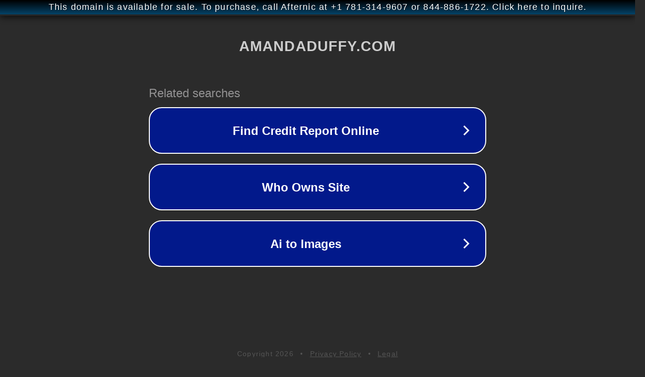

--- FILE ---
content_type: text/html; charset=utf-8
request_url: https://www.amandaduffy.com/eharmony-commercial-2010/
body_size: 1094
content:
<!doctype html>
<html data-adblockkey="MFwwDQYJKoZIhvcNAQEBBQADSwAwSAJBANDrp2lz7AOmADaN8tA50LsWcjLFyQFcb/P2Txc58oYOeILb3vBw7J6f4pamkAQVSQuqYsKx3YzdUHCvbVZvFUsCAwEAAQ==_qntrPDOLn5N8tpUBcT/nqaG8U9nNjBT0RscK0OZ8TQtrF9UbtcaC18PL7jXIOSiD2wf7iMmcnQinApbUZNVqkQ==" lang="en" style="background: #2B2B2B;">
<head>
    <meta charset="utf-8">
    <meta name="viewport" content="width=device-width, initial-scale=1">
    <link rel="icon" href="[data-uri]">
    <link rel="preconnect" href="https://www.google.com" crossorigin>
</head>
<body>
<div id="target" style="opacity: 0"></div>
<script>window.park = "[base64]";</script>
<script src="/bfYTZcUEf.js"></script>
</body>
</html>


--- FILE ---
content_type: text/html; charset=UTF-8
request_url: https://syndicatedsearch.goog/afs/ads?sjk=qZXGG25wSVSWwF3U5vdtTA%3D%3D&adtest=off&psid=3113057640&pcsa=false&channel=pid-bodis-gcontrol47%2Cpid-bodis-gcontrol110%2Cpid-bodis-gcontrol440%2Cpid-bodis-gcontrol152%2Cpid-bodis-gcontrol162&client=dp-bodis31_3ph&r=m&hl=en&ivt=1&rpbu=https%3A%2F%2Fwww.amandaduffy.com%2F%3Fcaf%3D1%26bpt%3D345&type=3&swp=as-drid-2957230035131578&oe=UTF-8&ie=UTF-8&fexp=21404%2C17300003%2C17301437%2C17301439%2C17301442%2C17301266%2C72717108&format=r3&nocache=4921768730609363&num=0&output=afd_ads&domain_name=www.amandaduffy.com&v=3&bsl=8&pac=0&u_his=2&u_tz=0&dt=1768730609366&u_w=1280&u_h=720&biw=1280&bih=720&psw=1280&psh=648&frm=0&uio=-&cont=rs&drt=0&jsid=caf&jsv=855242569&rurl=https%3A%2F%2Fwww.amandaduffy.com%2Feharmony-commercial-2010%2F
body_size: 2811
content:
<!doctype html><html lang="en"> <head> <style id="ssr-boilerplate">body{-webkit-text-size-adjust:100%; font-family:arial,sans-serif; margin:0;}.tEw7Hb{-webkit-box-flex:0 0; -webkit-flex-shrink:0; flex-shrink:0;max-width:100%;}.hYdPUb:last-child, .tEw7Hb:last-child{-webkit-box-flex:1 0; -webkit-flex-shrink:1; flex-shrink:1;}.pddewf{text-decoration:none; text-transform:none; color:inherit; display:inline-block;}.hYdPUb{-webkit-box-flex:0 0; -webkit-flex-shrink:0; flex-shrink:0;display:inline-block; overflow:hidden; text-transform:none;}.ohTKw{border:none; max-width:100%; max-height:100%;}.zpAur{display:-ms-flexbox; display:-webkit-box; display:-webkit-flex; display:flex;-ms-flex-align:start; -webkit-box-align:start; -webkit-align-items:flex-start; align-items:flex-start;box-sizing:border-box; overflow:hidden;}.vjSKqf{-webkit-box-flex:1 0; -webkit-flex-shrink:1; flex-shrink:1;}.EdpmQ>span:last-child, .EdpmQ>div:last-child, .CwHHBf, .CwHHBf:last-child{-webkit-box-flex:0 0; -webkit-flex-shrink:0; flex-shrink:0;}.e8Tyfc{-ms-overflow-style:none; scrollbar-width:none;}.e8Tyfc::-webkit-scrollbar{display:none;}.Ty7y0d{position:relative; display:inline-block;}.pfK6Pc{position:absolute; top:0; left:0; height:100%; background-repeat:no-repeat; background-size:auto 100%;}.BZPTcc{display:block;}.knePQ{display:-ms-flexbox; display:-webkit-box; display:-webkit-flex; display:flex;-ms-flex-align:center; -webkit-box-align:center; -webkit-align-items:center; align-items:center;-ms-flex-pack:center; -webkit-box-pack:center; -webkit-justify-content:center; justify-content:center;}.UIUHwc{box-sizing:border-box; max-width:100%; max-height:100%; overflow:hidden;display:-ms-flexbox; display:-webkit-box; display:-webkit-flex; display:flex;-ms-flex-align:center; -webkit-box-align:center; -webkit-align-items:center; align-items:center;-ms-flex-pack:center; -webkit-box-pack:center; -webkit-justify-content:center; justify-content:center;}.YxlK{text-overflow:ellipsis; white-space:nowrap;}.BIorBe{-ms-flex-negative:1; max-width: 100%;}.mI6sWe{overflow:hidden;}.LCcTVb{white-space:nowrap;}.caaKjf{cursor:pointer;}.PtIvof{display:none; position:absolute; z-index:1;}.vcT2td>div:not(.PtIvof) {display:-webkit-inline-box; display:-moz-inline-box; display:-ms-inline-flexbox; display:-webkit-inline-flex; display:inline-flex; vertical-align:middle;}.vcT2td.topAlign>div{vertical-align:top;}.vcT2td.centerAlign>div{vertical-align:middle;}.vcT2td.bottomAlign>div{vertical-align:bottom;}.vcT2td>span, .vcT2td>a, .vcT2td>img, .vcT2td{display:inline; vertical-align:middle;}.ZkMnnc:nth-of-type(5n+1) > .zGCi6d,.ZkMnncitzQ8b:nth-of-type(5n+1) > .zGCi6ditzQ8b{border-left: #1f8a70 7px solid;}.dhlOAb ~ .ZkMnnc:nth-of-type(5n+2) > .zGCi6d,.dhlOAbitzQ8b ~ .ZkMnncitzQ8b:nth-of-type(5n+2) > .zGCi6ditzQ8b{border-left: #1f8a70 7px solid;}.ZkMnnc:nth-of-type(5n+3) > .zGCi6d,.ZkMnncitzQ8b:nth-of-type(5n+3) > .zGCi6ditzQ8b{border-left: #bedb39 7px solid;}.dhlOAb ~ .ZkMnnc:nth-of-type(5n+4) > .zGCi6d,.dhlOAbitzQ8b ~ .ZkMnncitzQ8b:nth-of-type(5n+4) > .zGCi6ditzQ8b{border-left: #bedb39 7px solid;}.ZkMnnc:nth-of-type(5n+5) > .zGCi6d,.ZkMnncitzQ8b:nth-of-type(5n+5) > .zGCi6ditzQ8b{border-left: #ffe11a 7px solid;}.dhlOAb ~ .ZkMnnc:nth-of-type(5n+6) > .zGCi6d,.dhlOAbitzQ8b ~ .ZkMnncitzQ8b:nth-of-type(5n+6) > .zGCi6ditzQ8b{border-left: #ffe11a 7px solid;}.ZkMnnc:nth-of-type(5n+2) > .zGCi6d,.ZkMnncitzQ8b:nth-of-type(5n+2) > .zGCi6ditzQ8b{border-left: #fd7400 7px solid;}.dhlOAb ~ .ZkMnnc:nth-of-type(5n+3) > .zGCi6d,.dhlOAbitzQ8b ~ .ZkMnncitzQ8b:nth-of-type(5n+3) > .zGCi6ditzQ8b{border-left: #fd7400 7px solid;}.ZkMnnc:nth-of-type(5n+4) > .zGCi6d,.ZkMnncitzQ8b:nth-of-type(5n+4) > .zGCi6ditzQ8b{border-left: #004358 7px solid;}.dhlOAb ~ .ZkMnnc:nth-of-type(5n+5) > .zGCi6d,.dhlOAbitzQ8b ~ .ZkMnncitzQ8b:nth-of-type(5n+5) > .zGCi6ditzQ8b{border-left: #004358 7px solid;}.JYRNge{cursor:pointer;}.ARFEPc,.ARFEPcitzQ8b{display:inline; text-transform:inherit;}.dOH2Td{-ms-flex-align:start; -webkit-box-align:start; -webkit-align-items:flex-start; align-items:flex-start;}.WBJpve{-ms-flex-align:end; -webkit-box-align:end; -webkit-align-items:flex-end; align-items:flex-end;}.bcVz2{-ms-flex-align:center; -webkit-box-align:center; -webkit-align-items:center; align-items:center;}.arlV4b{-ms-flex-align:stretch; -webkit-box-align:stretch; -webkit-align-items:stretch; align-items:stretch;}.K86mz{-ms-flex-pack:start; -webkit-box-pack:start; -webkit-justify-content:flex-start; justify-content:flex-start;}.Zizlad{-ms-flex-pack:center; -webkit-box-pack:center; -webkit-justify-content:center; justify-content:center;}.Sc1Dvd{-ms-flex-pack:end; -webkit-box-pack:end; -webkit-justify-content:flex-end; justify-content:flex-end;}</style>  <style>.ZkMnncitzQ8b{width:100%; -ms-flex-negative:1;-webkit-box-flex:1 0; -webkit-flex-shrink:1; flex-shrink:1;}.lhsiHfitzQ8b{font-weight:700;background-color:#02198b;border-radius:26px;border:2px solid #ffffff;font-family:Arial,arial,sans-serif;font-size:24px;line-height:41px;margin-bottom:10px;margin-left:10px;margin-right:10px;margin-top:10px;padding-bottom:20px;padding-left:13px;padding-right:13px;padding-top:20px;color:#ffffff;width:100%; -ms-flex-negative:1;-webkit-box-flex:1 0; -webkit-flex-shrink:1; flex-shrink:1;}.lhsiHfitzQ8b:hover{font-weight:700;background-color:#011059;text-decoration:underline;}.zPUCnitzQ8b{margin-left:2px;width:100%; -ms-flex-negative:1;-webkit-box-flex:1 0; -webkit-flex-shrink:1; flex-shrink:1;}.ge6mvfitzQ8b{border-radius:16px;height:0px;width:0px;}.bZP97ditzQ8b{background-color:#2b2b2b;border-radius:2px;font-size:24px;line-height:26px;margin-bottom:5px;margin-left:10px;color:#929192;}.a0Qh5ditzQ8b{background-color:#2b2b2b;height:100%;}.JS5hgbitzQ8b{border-radius:12px;height:50px;width:50px;}.ARFEPcitzQ8b{font-weight:700;}.dhlOAbitzQ8b{width:100%; -ms-flex-negative:1;-webkit-box-flex:1 0; -webkit-flex-shrink:1; flex-shrink:1;}.bZP97ditzQ8b{background-color:#2b2b2b;border-radius:2px;font-size:24px;line-height:26px;margin-bottom:5px;margin-left:10px;color:#929192;}.a0Qh5ditzQ8b{background-color:#2b2b2b;padding-bottom:0px;padding-right:0px;}</style> <meta content="NOINDEX, NOFOLLOW" name="ROBOTS"> <meta content="telephone=no" name="format-detection"> <meta content="origin" name="referrer">    </head> <body>  <div id="adBlock">   <div id="ssrad-master" data-csa-needs-processing="1" data-num-ads="3" class="T7AoWb"><div class="zpAur tEw7Hb a0Qh5ditzQ8b" style="-ms-flex-direction:row; -webkit-box-orient:horizontal; -webkit-flex-direction:row; flex-direction:row;-ms-flex-pack:start; -webkit-box-pack:start; -webkit-justify-content:flex-start; justify-content:flex-start;-ms-flex-align:start; -webkit-box-align:start; -webkit-align-items:flex-start; align-items:flex-start;-ms-flex-wrap:wrap; -webkit-flex-wrap:wrap; flex-wrap:wrap;" data-ad-container="1"><div class="zpAur tEw7Hb dhlOAbitzQ8b" style="-ms-flex-direction:row; -webkit-box-orient:horizontal; -webkit-flex-direction:row; flex-direction:row;"><span class="BIorBe bZP97ditzQ8b hYdPUb">Related searches</span></div><div id="Sl696d" class="zpAur tEw7Hb clicktrackedAd_js ZkMnnc ZkMnncitzQ8b" style="-ms-flex-direction:row; -webkit-box-orient:horizontal; -webkit-flex-direction:row; flex-direction:row;"><a href="https://www.amandaduffy.com/?caf=1&amp;bpt=345&amp;query=Find+Credit+Report+Online&amp;afdToken=[base64]&amp;pcsa=false" data-nb="0" target="_top" class="zpAur pddewf lhsiHfitzQ8b" style="-ms-flex-direction:row; -webkit-box-orient:horizontal; -webkit-flex-direction:row; flex-direction:row;-ms-flex-pack:start; -webkit-box-pack:start; -webkit-justify-content:flex-start; justify-content:flex-start;-ms-flex-align:center; -webkit-box-align:center; -webkit-align-items:center; align-items:center;"><div class="zpAur tEw7Hb hirhFeitzQ8b" style="-ms-flex-direction:row; -webkit-box-orient:horizontal; -webkit-flex-direction:row; flex-direction:row;-ms-flex-pack:center; -webkit-box-pack:center; -webkit-justify-content:center; justify-content:center;-ms-flex-align:center; -webkit-box-align:center; -webkit-align-items:center; align-items:center;"><div class="zpAur tEw7Hb" style="-ms-flex-direction:row; -webkit-box-orient:horizontal; -webkit-flex-direction:row; flex-direction:row;"><div aria-hidden="true" tabindex="-1" class="tEw7Hb UIUHwc ge6mvfitzQ8b"><img src="https://afs.googleusercontent.com/ad_icons/standard/publisher_icon_image/chevron.svg?c=%2302198b" alt="" loading="lazy" class="ohTKw"></div></div></div><div class="zpAur tEw7Hb zPUCnitzQ8b" style="-ms-flex-direction:row; -webkit-box-orient:horizontal; -webkit-flex-direction:row; flex-direction:row;-ms-flex-pack:center; -webkit-box-pack:center; -webkit-justify-content:center; justify-content:center;-ms-flex-align:center; -webkit-box-align:center; -webkit-align-items:center; align-items:center;"><span data-lines="1" data-truncate="0" class="mI6sWe YxlK EZUTJeitzQ8b hYdPUb">Find Credit Report Online</span></div><div aria-hidden="true" tabindex="-1" class="tEw7Hb UIUHwc JS5hgbitzQ8b CwHHBf"><img src="https://afs.googleusercontent.com/ad_icons/standard/publisher_icon_image/chevron.svg?c=%23ffffff" alt="" loading="lazy" class="ohTKw"></div></a></div><div id="eIBHzd" class="zpAur tEw7Hb clicktrackedAd_js ZkMnnc ZkMnncitzQ8b" style="-ms-flex-direction:row; -webkit-box-orient:horizontal; -webkit-flex-direction:row; flex-direction:row;"><a href="https://www.amandaduffy.com/?caf=1&amp;bpt=345&amp;query=Who+Owns+Site&amp;afdToken=[base64]&amp;pcsa=false" data-nb="0" target="_top" class="zpAur pddewf lhsiHfitzQ8b" style="-ms-flex-direction:row; -webkit-box-orient:horizontal; -webkit-flex-direction:row; flex-direction:row;-ms-flex-pack:start; -webkit-box-pack:start; -webkit-justify-content:flex-start; justify-content:flex-start;-ms-flex-align:center; -webkit-box-align:center; -webkit-align-items:center; align-items:center;"><div class="zpAur tEw7Hb hirhFeitzQ8b" style="-ms-flex-direction:row; -webkit-box-orient:horizontal; -webkit-flex-direction:row; flex-direction:row;-ms-flex-pack:center; -webkit-box-pack:center; -webkit-justify-content:center; justify-content:center;-ms-flex-align:center; -webkit-box-align:center; -webkit-align-items:center; align-items:center;"><div class="zpAur tEw7Hb" style="-ms-flex-direction:row; -webkit-box-orient:horizontal; -webkit-flex-direction:row; flex-direction:row;"><div aria-hidden="true" tabindex="-1" class="tEw7Hb UIUHwc ge6mvfitzQ8b"><img src="https://afs.googleusercontent.com/ad_icons/standard/publisher_icon_image/chevron.svg?c=%2302198b" alt="" loading="lazy" class="ohTKw"></div></div></div><div class="zpAur tEw7Hb zPUCnitzQ8b" style="-ms-flex-direction:row; -webkit-box-orient:horizontal; -webkit-flex-direction:row; flex-direction:row;-ms-flex-pack:center; -webkit-box-pack:center; -webkit-justify-content:center; justify-content:center;-ms-flex-align:center; -webkit-box-align:center; -webkit-align-items:center; align-items:center;"><span data-lines="1" data-truncate="0" class="mI6sWe YxlK EZUTJeitzQ8b hYdPUb">Who Owns Site</span></div><div aria-hidden="true" tabindex="-1" class="tEw7Hb UIUHwc JS5hgbitzQ8b CwHHBf"><img src="https://afs.googleusercontent.com/ad_icons/standard/publisher_icon_image/chevron.svg?c=%23ffffff" alt="" loading="lazy" class="ohTKw"></div></a></div><div id="cwbo7b" class="zpAur tEw7Hb clicktrackedAd_js ZkMnnc ZkMnncitzQ8b" style="-ms-flex-direction:row; -webkit-box-orient:horizontal; -webkit-flex-direction:row; flex-direction:row;"><a href="https://www.amandaduffy.com/?caf=1&amp;bpt=345&amp;query=Ai+to+Images&amp;afdToken=[base64]&amp;pcsa=false" data-nb="0" target="_top" class="zpAur pddewf lhsiHfitzQ8b" style="-ms-flex-direction:row; -webkit-box-orient:horizontal; -webkit-flex-direction:row; flex-direction:row;-ms-flex-pack:start; -webkit-box-pack:start; -webkit-justify-content:flex-start; justify-content:flex-start;-ms-flex-align:center; -webkit-box-align:center; -webkit-align-items:center; align-items:center;"><div class="zpAur tEw7Hb hirhFeitzQ8b" style="-ms-flex-direction:row; -webkit-box-orient:horizontal; -webkit-flex-direction:row; flex-direction:row;-ms-flex-pack:center; -webkit-box-pack:center; -webkit-justify-content:center; justify-content:center;-ms-flex-align:center; -webkit-box-align:center; -webkit-align-items:center; align-items:center;"><div class="zpAur tEw7Hb" style="-ms-flex-direction:row; -webkit-box-orient:horizontal; -webkit-flex-direction:row; flex-direction:row;"><div aria-hidden="true" tabindex="-1" class="tEw7Hb UIUHwc ge6mvfitzQ8b"><img src="https://afs.googleusercontent.com/ad_icons/standard/publisher_icon_image/chevron.svg?c=%2302198b" alt="" loading="lazy" class="ohTKw"></div></div></div><div class="zpAur tEw7Hb zPUCnitzQ8b" style="-ms-flex-direction:row; -webkit-box-orient:horizontal; -webkit-flex-direction:row; flex-direction:row;-ms-flex-pack:center; -webkit-box-pack:center; -webkit-justify-content:center; justify-content:center;-ms-flex-align:center; -webkit-box-align:center; -webkit-align-items:center; align-items:center;"><span data-lines="1" data-truncate="0" class="mI6sWe YxlK EZUTJeitzQ8b hYdPUb">Ai to Images</span></div><div aria-hidden="true" tabindex="-1" class="tEw7Hb UIUHwc JS5hgbitzQ8b CwHHBf"><img src="https://afs.googleusercontent.com/ad_icons/standard/publisher_icon_image/chevron.svg?c=%23ffffff" alt="" loading="lazy" class="ohTKw"></div></a></div></div></div> </div> <div id="ssrab" style="display:none;"><!--leader-content--></div> <script nonce="gcwozsVmOrcQwPhzLM5lbw">window.AFS_AD_REQUEST_RETURN_TIME_ = Date.now();window.IS_GOOGLE_AFS_IFRAME_ = true;function populate(el) { var adBlock = document.getElementById("adBlock"); adBlock.innerHTML += el;}
var IS_GOOGLE_AFS_IFRAME_ = true;
var ad_json = {"caps":[{"n":"queryId","v":"8a9saamfIYOUnboPwMDe2Qc"}],"rs_attr":{"t":"Related Links","u":""},"gd":{"ff":{"fd":"swap","eiell":true,"pcsbs":"44","pcsbp":"8","eco":true,"esb":true},"cd":{"pid":"dp-bodis31_3ph","eawp":"partner-dp-bodis31_3ph","qi":"8a9saamfIYOUnboPwMDe2Qc"},"pc":{"ct":true},"dc":{"d":true}}};</script> <script src="/adsense/domains/caf.js?pac=0" type="text/javascript" nonce="gcwozsVmOrcQwPhzLM5lbw"></script>  </body> </html>